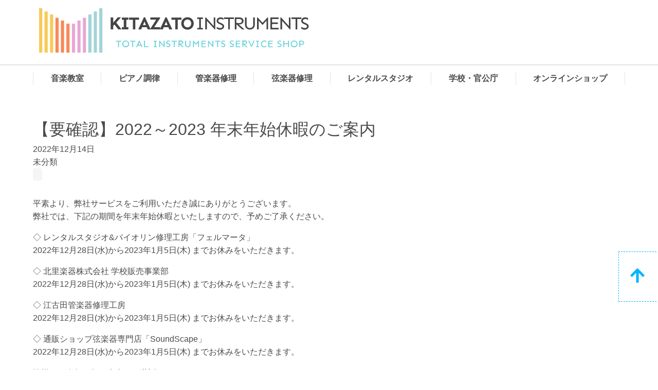

--- FILE ---
content_type: text/html; charset=UTF-8
request_url: https://www.kitazato.com/2022/12/14/%E3%80%90%E8%A6%81%E7%A2%BA%E8%AA%8D%E3%80%912022%EF%BD%9E2023-%E5%B9%B4%E6%9C%AB%E5%B9%B4%E5%A7%8B%E4%BC%91%E6%9A%87%E3%81%AE%E3%81%94%E6%A1%88%E5%86%85/
body_size: 3666
content:
<!DOCTYPE html>
<html lang="ja">
<head>
    <meta charset="utf-8">
    <meta name="viewport" content="width=device-width, initial-scale=1">
    <title>北里楽器  &raquo; Blog Archive   &raquo; 【要確認】2022～2023 年末年始休暇のご案内</title>
    <link rel="stylesheet" href="//cdnjs.cloudflare.com/ajax/libs/bulma/0.7.1/css/bulma.min.css">
    <link rel="stylesheet" href="https://www.kitazato.com/wp-content/themes/kitazato/style.css?20250918">
    <link rel="stylesheet" href="https://www.kitazato.com/wp-content/themes/kitazato/theme.css">
    <script defer src="//use.fontawesome.com/releases/v5.1.0/js/all.js"></script>
    <script src="https://www.kitazato.com/wp-content/themes/kitazato/index.js"></script>
    <!-- jquery -->
    <script type="text/javascript" src="//code.jquery.com/jquery-1.11.0.min.js"></script>
    <script type="text/javascript" src="//code.jquery.com/jquery-migrate-1.2.1.min.js"></script>

    <!-- slick -->
    <link rel="stylesheet" type="text/css" href="//cdn.jsdelivr.net/npm/slick-carousel@1.8.1/slick/slick.css"/>
    <link rel="stylesheet" type="text/css"
          href="https://cdnjs.cloudflare.com/ajax/libs/slick-carousel/1.9.0/slick-theme.css"/>
    <script type="text/javascript" src="//cdn.jsdelivr.net/npm/slick-carousel@1.8.1/slick/slick.min.js"></script>
</head>
<body class="post-template-default single single-post postid-129 single-format-standard">
<header>
    <div class="container logos is-hidden-mobile">
        <div class="columns">
            <div class="column logo">
                <a href="https://www.kitazato.com/">
                    <img src="https://www.kitazato.com/wp-content/themes/kitazato/images/logo.svg" alt="ロゴ">
                </a>
            </div>
            <div class="column">
                <!-- <dl class="header-contact">
                    <dt>ご相談・ご質問なんでもお問い合わせください</dt>
                    <dd class="header-tel">
                        <a href="tel:0335576041"><i class="fas fa-phone-volume"></i><span class="has-text-weight-bold"> 03-3557-6041</span></a>
                    </dd>
                    <dd class="header-time">
                        <span>電話受付時間 - 09:00〜17:30</span>
                    </dd>
                </dl> -->
            </div>
        </div>
    </div>
    <div class="navmenu">
        <nav class="navbar container" role="navigation" aria-label="main navigation">
            <div class="navbar-brand">
                <a class="navbar-item is-hidden-tablet" href="https://www.kitazato.com/">
                    <img src="https://www.kitazato.com/wp-content/themes/kitazato/images/logo.svg" width="200" height="auto" alt="ロゴ">
                </a>
                <a role="button" class="navbar-burger burger" aria-label="menu" aria-expanded="false"
                   data-target="navbarBasic">
                    <span aria-hidden="true"></span>
                    <span aria-hidden="true"></span>
                    <span aria-hidden="true"></span>
                </a>
            </div>
            <div id="navbarBasic" class="navbar-menu">
                <div class="navbar-start">
                    <a class="navbar-item" href="https://www.kitazato.com/music-school">
                        <span>音楽教室</span>
                    </a>
                    <a class="navbar-item" href="https://www.kitazato.com/piano-tuning">
                        <span>ピアノ調律</span>
                    </a>
                    <a class="navbar-item" href="https://www.kitazato.com/wind-instruments">
                        <span>管楽器修理</span>
                    </a>
                    <a class="navbar-item" href="https://www.kitazato.com/string-instruments">
                        <span>弦楽器修理</span>
                    </a>
                    <a class="navbar-item" href="https://www.kitazato.com/rental-studio">
                        <span>レンタルスタジオ</span>
                    </a>
                    <a class="navbar-item" href="https://www.kitazato.com/educational-training">
                        <span>学校・官公庁</span>
                    </a>
                    <a class="navbar-item" href="https://www.soundscape-net.com/">
                        <span>オンラインショップ</span>
                    </a>
                </div>
            </div>
        </nav>
    </div>
</header>
    <!-- Contents -->
    <div class="container contents-root page-and-single">

                                    <div class="post has-outer-padding">
                    <h1 class="is-size-3">【要確認】2022～2023 年末年始休暇のご案内</h1>
                    <div class="blog_info">
                        <ul>
                            <li class="cal">2022年12月14日</li>
                            <li class="cat"><a href="https://www.kitazato.com/category/%e6%9c%aa%e5%88%86%e9%a1%9e/" rel="category tag">未分類</a></li>
                            <li class="tag"></li>
                        </ul>
                        <br class="clear" />
                    </div>

                    
                    
<p>平素より、弊社サービスをご利用いただき誠にありがとうございます。<br>弊社では、下記の期間を年末年始休暇といたしますので、予めご了承ください。</p>



<p>◇ レンタルスタジオ&amp;バイオリン修理工房「フェルマータ」<br>
2022年12月28日(水)から2023年1月5日(木) までお休みをいただきます。</p>



<p>◇ 北里楽器株式会社 学校販売事業部<br>
2022年12月28日(水)から2023年1月5日(木) までお休みをいただきます。</p>



<p>◇ 江古田管楽器修理工房<br>
2022年12月28日(水)から2023年1月5日(木) までお休みをいただきます。</p>



<p>◇ 通販ショップ弦楽器専門店「SoundScape」<br>
2022年12月28日(水)から2023年1月5日(木) までお休みをいただきます。</p>



<p>皆様には今年一年、本当にお世話になりました。<br>
2023年も変わらぬご愛顧のほどお願い申し上げます。</p>



<p>北里楽器株式会社 </p>
                </div><!-- /.post -->

            		<div class="has-outer-padding">
			
            <div class="nav-below">
                <span class="nav-previous"><a href="https://www.kitazato.com/2022/08/08/%e3%80%90%e8%a6%81%e7%a2%ba%e8%aa%8d%e3%80%912022%e5%b9%b4%e5%a4%8f%e5%ad%a3%e4%bc%91%e6%9a%87%e3%81%ae%e3%81%94%e6%a1%88%e5%86%85/" rel="prev">古い記事へ</a></span>
                <span class="nav-next"><a href="https://www.kitazato.com/2023/04/14/%e3%80%90%e3%83%ac%e3%83%b3%e3%82%bf%e3%83%ab%e3%82%b9%e3%82%bf%e3%82%b8%e3%82%aa%e3%83%bb%e3%83%90%e3%82%a4%e3%82%aa%e3%83%aa%e3%83%b3%e5%b7%a5%e6%88%bf%e3%80%912023%e5%b9%b4-g%e3%83%bbw%e4%bc%91/" rel="next">新しい記事へ</a></span>
            </div><!-- /.nav-below -->

            <!-- Commetns -->
            
<!-- You can start editing here. -->


			<!-- If comments are closed. -->
		<p class="nocomments">コメントは受け付けていません。</p>

	

        		</div>


    </div><!-- /#main -->
<!-- footer -->
<footer class="footer has-mgtop-3">
    <div class="container">
        <ul>
            <li><a href="company-information">会社概要</a></li>
            <li><a href="rules">ご利用規約</a></li>
            <li><a href="privacypolicy">個人情報の取り扱いについて</a></li>
            <li><a href="shop-informations">店舗情報</a></li>
            <li><a href="contact">お問い合わせ</a></li>
        </ul>
    </div>
</footer>
<!-- contact -->
<section class="hero is-info is-bold contact">
    <div class="hero-body">
        <div class="container">
            <h1 class="title is-size-4 has-text-centered">
                まずは、メールお電話にてお問い合わせください
            </h1>
            <div class="columns">
                <div class="column">
                    <dl>
                        <dt class="is-size-8 subtitle">レンタルスタジオ「フェルマータ」</dt>
                        <dd>
                            <a href="tel:0335577480">
                                電話番号：03-3557-7480
                            </a>
                        </dd>
                        <dd>
							受付時間：10:00〜21:00
                        </dd>
                        <dd>
                            定休日：毎週月曜日
                        </dd>
                    </dl>
                </div>
                <div class="column">
                    <dl>
                        <dt class="is-size-8 subtitle">バイオリン工房「フェルマータ」</dt>
                        <dd>
                            <a href="tel:0335577480">
                                電話番号：03-3557-7480
                            </a>
                        </dd>
                        <dd>
							受付時間：10:00〜19:00
                        </dd>
                        <dd>
                            定休日：現在は不定期となります。
                        </dd>
                    </dl>
                </div>
                <div class="column">
                    <dl>
                        <dt class="is-size-8 subtitle">管楽器修理工房「江古田管楽器修理工房」</dt>
                        <dd>
                            <a href="tel:0369146584">
                                電話番号：03-6914-6584
                            </a>
                        </dd>
                        <dd>
                            受付時間：10:30〜19:00
                        </dd>
                        <dd>
                            定休日：日曜日・月曜日・祝日
                        </dd>
                    </dl>
                </div>
                <div class="column">
                    <dl>
                        <dt class="is-size-8 subtitle">学校・官公庁教育全般「北里楽器」</dt>
                        <dd>
                            <a href="tel:0335576041">
                                電話番号：03-3557-6041
                            </a>
                        </dd>
                        <dd>
                            受付時間：09:00〜17:30
                        </dd>
                        <dd>
                            定休日：毎週土曜日・日曜日
                        </dd>
                    </dl>
                </div>
            </div>
            <div class="mail-button">
                <a class="button is-large is-fullwidth is-info" href="contact"><i class="fas fa-envelope"></i>メールでのお問い合わせ</a>
            </div>
        </div>
    </div>
</section>
<!-- arrow -->
<div id="to-top" class="is-hidden-mobile">
    <a href="#"><i class="fas fa-arrow-up"></i></a>
</div>
<svg xmlns="http://www.w3.org/2000/svg" style="display:none">
  <symbol id="icon-phone" viewBox="0 0 384 512">
  <path fill="currentColor" d="M97.333 506.966c-129.874-129.874-129.681-340.252 0-469.933 5.698-5.698 14.527-6.632 21.263-2.422l64.817 40.513a17.187 17.187 0 0 1 6.849 20.958l-32.408 81.021a17.188 17.188 0 0 1-17.669 10.719l-55.81-5.58c-21.051 58.261-20.612 122.471 0 179.515l55.811-5.581a17.188 17.188 0 0 1 17.669 10.719l32.408 81.022a17.188 17.188 0 0 1-6.849 20.958l-64.817 40.513a17.19 17.19 0 0 1-21.264-2.422zM247.126 95.473c11.832 20.047 11.832 45.008 0 65.055-3.95 6.693-13.108 7.959-18.718 2.581l-5.975-5.726c-3.911-3.748-4.793-9.622-2.261-14.41a32.063 32.063 0 0 0 0-29.945c-2.533-4.788-1.65-10.662 2.261-14.41l5.975-5.726c5.61-5.378 14.768-4.112 18.718 2.581zm91.787-91.187c60.14 71.604 60.092 175.882 0 247.428-4.474 5.327-12.53 5.746-17.552.933l-5.798-5.557c-4.56-4.371-4.977-11.529-.93-16.379 49.687-59.538 49.646-145.933 0-205.422-4.047-4.85-3.631-12.008.93-16.379l5.798-5.557c5.022-4.813 13.078-4.394 17.552.933zm-45.972 44.941c36.05 46.322 36.108 111.149 0 157.546-4.39 5.641-12.697 6.251-17.856 1.304l-5.818-5.579c-4.4-4.219-4.998-11.095-1.285-15.931 26.536-34.564 26.534-82.572 0-117.134-3.713-4.836-3.115-11.711 1.285-15.931l5.818-5.579c5.159-4.947 13.466-4.337 17.856 1.304z"></path>
  </symbol>
</svg>
</body>
</html>

--- FILE ---
content_type: text/css
request_url: https://www.kitazato.com/wp-content/themes/kitazato/style.css?20250918
body_size: 2801
content:
/*
Theme Name: kitazato gakki
Description: theme for kitazato gakki
Version: 1.1
Author: neko
*/

/* as for common styles */
html body {
    font-family: YuGothic, "メイリオ", sans-serif;
    font-feature-settings: "palt";
    line-height: 1.6;
}

a {
    color: inherit;
}

a:hover {
    opacity: .7;
    
}
.has-mgbtm-1 {
    margin-bottom: 1rem!important;
}

.has-mgbtm-3 {
    margin-bottom: 1.5rem!important;
}

.has-mgtop-3 {
    margin-top: 1.5rem!important;
}

.has-mgbtm-6 {
    margin-bottom: 8rem;
}

.container {
    max-width: 1260px;
    margin: 0 auto;
}

.titles {
    text-align: center;
    font-size: 1.5rem;
    font-weight: bold;
    margin-bottom: 1.5rem;
}

.bg-stripes {
    background-image: -webkit-gradient(linear, 0 0, 100% 100%,color-stop(.25, #FAFAFA), color-stop(.25, transparent),color-stop(.5, transparent), color-stop(.5, #FAFAFA),color-stop(.75, #FAFAFA), color-stop(.75, transparent),to(transparent));
    -webkit-background-size: 7px 7px;
}

.bg-score {
    background-image: url(images/bg-score.png);
    background-repeat: no-repeat;
    background-size: initial;
}

.navbar-link.is-active, .navbar-link:hover, a.navbar-item.is-active, a.navbar-item:hover {
    background-color: #fafafa;
    color: #00b7ff;
}

.with-decoration {
	text-decoration: underline;
}

/* icons */
.violin, .note, .piccolo, .sheet, .note-question {
    position: relative;
    padding-top: 5rem;
}

.violin:before {
    content: "";
    display: block;
    position: absolute;
    top: 0;
    left: 0;
    right: 0;
    width: 64px;
    height: 64px;
    margin: 0 auto;
    background: url(images/icons/violin.svg);
    background-repeat: no-repeat;
    background-size: cover;
}

.note:before {
    content: "";
    display: block;
    position: absolute;
    top: 0;
    left: 0;
    right: 0;
    width: 64px;
    height: 64px;
    margin: 0 auto;
    background: url(images/icons/musical-note.svg);
    background-repeat: no-repeat;
    background-size: cover;
}

.piccolo:before {
    content: "";
    display: block;
    position: absolute;
    top: 0;
    left: 0;
    right: 0;
    width: 64px;
    height: 64px;
    margin: 0 auto;
    background: url(images/icons/piccolo.svg);
    background-repeat: no-repeat;
    background-size: cover;
}

.sheet:before {
    content: "";
    display: block;
    position: absolute;
    top: 0;
    left: 0;
    right: 0;
    width: 64px;
    height: 64px;
    margin: 0 auto;
    background: url(images/icons/music-composition-symbols.svg);
    background-size: contain;
    background-repeat: no-repeat;
}

.note-question:before {
    content: "";
    display: block;
    position: absolute;
    top: 0;
    left: 0;
    right: 0;
    width: 64px;
    height: 64px;
    margin: 0 auto;
    background: url(images/icons/note-question.svg);
    background-size: contain;
    background-repeat: no-repeat;
}

/* logo */
.logos {
    padding: 1rem 0;
}

.logo img{
    width: 100%
}

.header-contact {
    text-align: right;
}

.header-tel {
    font-size: 2rem;
}

/* nav menu */
.navmenu {
    font-weight: bold;
}

.navbar-start {
    width: 100%;
    justify-content: space-around;
}

.navbar-start a {
    flex: 1 1 auto;
}

.navbar-item {
    padding: .5rem .75rem;
}

/* main img */
.main-img img{
    width: 100%;
}

/* achivements */
#achivements {
    text-align: center;
}

#achivements div {
    width: 32%;
    display: inline-block;
}

#achivements div:nth-child(2) {
    border-right: 2px dotted #ccc;
    border-left: 2px dotted #ccc;
}

#achivements dt{
    font-size: .8rem;
}

/* about shop */
#about {
    padding: 0 8px;
}

.about-shop {
    border: 8px solid #e0e0e0;
    padding: 2rem;
    box-shadow: 0px 2px 5px rgba(0,0,0,.2);
}

.about-shop .title {
    font-size: 1.5rem;
}

/* services */

#services .lists li a{
    display: flex;
    border: 8px solid #eee;
    padding: 1rem;
    box-shadow: 0px 2px 5px rgba(0,0,0,.2);
}

#services .lists li {
    padding: 0 8px;
    margin-bottom: 16px;
    background-color: #ffffff;
}

#services figure {
    width: 100%;
    margin-right: 1rem;
}

#services h3{
    font-weight: bold;
}

/* contact */

.contact {
	text-align:center;
}


.contact .column {
	border-bottom: 1px solid #ffffff;
}

.contact .column:last-of-type {
	border-bottom:none;
}

.contact .subtitle {
    font-weight: bold;
}

.is-size-8 {
    font-size:.9rem;
}

.contact .mail-button {
    max-width: 400px;
    margin: 1.5rem auto;
}

.contact .button {
    border: 1px solid #ffffff!important;
    background-color: #43b4ff;
}

.contact.hero {
    background-color: #43b4ff;
    color: #fff;
    background-image: none!important;
}

/* sample */

#samples .lists li span{
    display: inline-block;
    border: 8px solid #eee;
    padding: 1rem;
    box-shadow: 0px 2px 5px rgba(0,0,0,.2);
    background: #ffffff;
}

#samples .lists li {
    padding: 0 8px;
    margin-bottom: 16px;
}

#samples h3 {
    margin-bottom: 1rem;
    font-weight: bold;
}

#samples .detail {
    margin-bottom: .8rem;
    font-weight: bold;
}

#samples th{
    background: #f5f5f5;
}

#samples figure {
    margin-bottom: .8rem;
}

#samples img{
    width: 100%;
}

/* repair flow */
#repair .lists li{
    padding: 0 8px;
    margin-bottom: 16px;
}

#repair .lists span{
    border: 8px solid #eee;
    padding: 1rem;
    display: block;
    box-shadow: 0px 2px 5px rgba(0,0,0,.2);
    background: #ffffff;
}

#repair h4, #repair h3{
    font-weight: bold;
}

#repair dt{
    font-weight: bold;
}

button.slick-prev, button.slick-next {
    z-index:2;
}

#repair .slick-prev{left:20px; /* 任意の値 */}
#repair .slick-next{right:20px; /* 任意の値 */}

#repair .contact {
    padding-top: 1rem;
    border-top: 1px dashed #ccc;
}

section#repair img {
    margin-bottom: 1rem;
}

#repair .slick-slide p {
    height: 5rem;
}

/* banners */
.columns {
    margin-left: 0;
    margin-right: 0;
}

/* informations */
#informations {
    padding: 0 8px;
}

/* questions */

#questions .lists {
    display: flex;
    flex-wrap: wrap;
}

#questions .lists li {
    width: 100%;
    margin-bottom: 1rem;
    border-bottom: 2px dotted #ccc;
}

#questions .lists li:last-of-type {
    border: none;
}

#questions div:first-of-type {
    padding: 0 1.5rem;
}

#questions dt, #questions dd {
    margin-bottom: 1rem;
    position: relative;
    padding-left: 2rem;
}

#questions dt{
    font-weight: bold;
    color: #ff3f61;
}

#questions dt:before {
    content: "Q.";
    line-height: 1;
    font-size: 2rem;
    position: absolute;
    top: -5px;
    left: 0;
    font-weight: normal;
}

#questions dd:before {
    content: "A.";
    line-height: 1;
    font-size: 2rem;
    position: absolute;
    top: -5px;
    left: 0;
}

/* footer */
.footer ul{
    display: block;
}

.footer li {
    padding: .5rem 0;
    border-bottom: 2px dotted #ccc;
}

.footer li:first-of-type {
    border-top: 2px dotted #ccc;
}

/* arrow */
div#to-top a {
    padding: 1.4rem;
    display: inline-block;
    border: 1px dashed #00b5ff;
    border-right: none;
}

div#to-top {
    position: fixed;
    display: inline-block;
    right: 0rem;
    padding: .2rem;
    bottom: 8rem;
    z-index: 99;
    border: 1px solid #fff;
    border-right: none;
    background: white;
    font-size: 2rem;
    color: #00b5ff;
}

/* about covid style */
#covids {
    padding: 0 8px;
}

.bg-stripes-covid {
    background-image: -webkit-gradient(linear, 0 0, 100% 100%,color-stop(.25, #FFFAFA), color-stop(.25, transparent),color-stop(.5, transparent), color-stop(.5, #FFFAFA),color-stop(.75, #FFFAFA), color-stop(.75, transparent),to(transparent));
    -webkit-background-size: 7px 7px;
}

.about-covid {
    border: 8px solid red;
    padding: 2rem;
    box-shadow: 0px 2px 5px rgba(0,0,0,.2);
}

.about-covid .title {
    font-size: 1.5rem;
}

.about-covid .guidance {
	 color: black;
    font-size: 1.2rem;
}

.about-covid .link-covid {
	border-bottom: 1px solid black;
}

@media screen and (min-width:768px){

    .has-mgbtm-3 {
        margin-bottom: 3rem!important;
    }

    .has-mgtop-3 {
        margin-top: 3rem!important;
    }

    /* logo */
    .logos .columns { 
        align-items: center;
    }

    /* navbar over mobile */
    .navmenu {
        border-top: 1px solid #ccc;
    }

    .navbar-start a{
        text-align: center;
    }

    .navbar-start span {
        display: inline-block;
        width: 100%;
    }

    .navbar-item {
        padding: 0;
    }

    .navbar-item span {
        border-left: 1px dotted #cccccc;
    }

    .navbar-item:last-child span {
        border-right: 1px dotted #cccccc;
    }

    /* achivements */
    #achivements {
        text-align: center;
    }

    #achivements div:nth-child(2) {
        border-right: none;
    }
    #achivements div {
        width: 33%;
        display: inline-block;
        border-left: 2px dotted #ccc;
    }

    #achivements div:last-child {
        border-right: 2px dotted #ccc;
    }

    #achivements dd{
        font-size: 4rem;
    }

    #achivements span{
        font-size: 1rem;
    }

    #achivements dt{
        font-size: 1.2rem;
    }

    /* about */
    #about {
        padding: 0;
    }


    /* services */
    #services .lists li{
        width: 33%;
        display: inline-flex;
    }

    #services .lists {
        width: calc(100% + 20px);
        margin:0 -10px;
        display: flex;
        flex-wrap: wrap;
        justify-content: center;
    }

    #services p{
        font-size: .9rem;
    }
	
	/* contact */
	.contact {
		text-align:left;
	}
	
	.contact .column {
		border-bottom: none;
	}

    /* samples */
    #samples .lists li{
        width: 50%;
        display: inline-flex;
    }

    #samples .lists {
        width: calc(100% + 20px);
        margin:0 -10px;
        display: flex;
        flex-wrap: wrap;
        justify-content: center;
    }

    #samples .detail {
        height: 6rem;
    }

    /* repair */

    #repair .lists {
        width: calc(100% + 20px);
        margin:0 -10px;
        display: flex;
        flex-wrap: wrap;
        justify-content: center;
    }

    #repair .lists li {
        width: 50%;
        display: inline-block;
    }

    /* banners */
    #banner .column {
        padding: 0;
        padding: 0 8px;
        max-width: 33%;
    }

    #banner .columns {
        width: calc(100% + 20px);
        margin: 0 -10px;
        justify-content: center;
    }

    /* informations */
    #informations {
        padding: 0;
    }

    /* questions */
    #questions div:first-of-type {
        padding: 0;
    }
    #questions .lists {
        flex-wrap: wrap;
        justify-content: space-between;
    }

    #questions .lists li {
        width: 48%;
        margin-bottom: 2rem;
        border: none;
    }

    /* footer */
    .footer ul{
        display: flex;
        flex-wrap: wrap;
        justify-content: space-between;
    }

    .footer li {
        padding: 0;
        border-bottom: none;
    }

    .footer li:first-of-type {
        border-top: none;
    }
	
	/* about covid style */
	#covids {
    padding: 0;
	}
	
}

/* 202509：お問い合わせブロック */
.contact-block{
    border-top: 14px solid rgb(190 225 226 / 35%);
    border-bottom: 14px solid rgb(190 225 226 / 35%);
    background-image: -webkit-gradient(linear, 0 0, 100% 100%, color-stop(.25, rgb(190 225 226 / 40%)), color-stop(.25, transparent), color-stop(.5, transparent), color-stop(.5, rgb(190 225 226 / 40%)), color-stop(.75, rgb(190 225 226 / 40%)), color-stop(.75, transparent), to(transparent));
    -webkit-background-size: 7px 7px;
    padding: 2.2rem 1.2rem;
    margin:  3rem 8px !important;
}
.contact-block__wrap{
}
.contact-block__head{
    padding:0px 0 5px 10px;
    margin-bottom: 1.5rem;
}
.contact-block__title{
    color: #444;
    color: #46829b;
    color: #284d5c;
    color: #447799;
    font-size: 1.5rem;
    font-weight: 600!important;
    line-height: 1.25;
    margin-bottom: .6rem;
    letter-spacing: .04em;
}
.contact-block__desc{
    letter-spacing: .04em;
    color: #666;
    font-size: .95rem;
}
.contact-block__inner{
    background-color:#fff;
    padding:1.5rem 1.2rem;
    border: 1px dashed #00b5ff;
}
.contact-block dl{
    letter-spacing: .04em;
}
.contact-block dd span{
    font-weight: bold;
    color:#7bcae7;
    color:#3c5051;
}
.contact-block dt{
    font-weight: bold;
    font-size: 1.15rem;
    margin-bottom: .5rem;
}
.contact-block__tell a{
    display: block;
    font-size: 1.6rem;
    font-weight: bold;
    margin-bottom: 1rem;
    color:#209cee;
    display: flex;
    align-items: center;
}
.contact-block__tell svg{
    margin-right: 6px;
}
.contact-block__tell .icon-tell{
    height: 1.8rem;
    width: 1.6rem;
}
@media screen and (min-width: 768px) {
    .contact-block{
        margin: 2.5rem 0px 4rem !important;
        padding: 3rem 3.5rem;
    }
    .contact-block__inner{
        padding: 1.8rem;
    }
    .contact-block__title{
        font-size: 1.8rem;
        margin-bottom: .9rem;
    }
    .contact-block__tell a{
        font-size: 1.8rem;
    }
}

--- FILE ---
content_type: text/css
request_url: https://www.kitazato.com/wp-content/themes/kitazato/theme.css
body_size: 1643
content:
/* for blogs and contents only */

.contents-root {
    margin-top: 3rem;
}

.content-img {
    line-height: 0;
}

.content-img img {
    width: 100%;
}

.paragraph {
    margin-bottom: 3rem;
    padding: 0 8px;
}

.has-outer-padding {
    padding: 0 8px;
}

/* icons */
.contents-root h1.title {
    position: relative;
    padding-left: 25px;
}

.contents-root h1.title:before {
    content: "";
    position: absolute;
    background-image: url(images/icons/score.svg);
    width: 26px;
    height: 35px;
    left: 5px;
    background-repeat: no-repeat;
    top: 0;
}

/* border-lists */

.border-lists li span, .border-lists-full-width li span{
    display: inline-block;
    border: 8px solid #eee;
    padding: 1rem;
    box-shadow: 0px 2px 5px rgba(0,0,0,.2);
    background: #ffffff;
    width: 100%;
}

.border-lists li, .border-lists-full-width li {
    padding: 0 8px;
    margin-bottom: 16px;
    width: 100%;
}

.border-lists h3,.border-lists-full-width h3 {
    margin-bottom: 1rem;
    font-weight: bold;
}

.border-lists figure, .border-lists-full-width figure {
    margin-bottom: .8rem;
}

.border-lists img {
    width: 100%;
}

.border-lists-full-width figure {
    display: flex;
}

.double-img img {
    height: 100%;
}

figure.double-img img:last-of-type {
    padding-left: 1rem;
}

figure.double-img img:first-of-type {
    padding-right: 1rem;
    border-right: 1px dashed #e2e2e2;
}

.border-lists-full-width img:first-of-type {
    width: 80%;
}

.border-lists-full-width img:last-of-type {
    width: 20%;
}

.img-is-fifty-mobile img:first-of-type{
    width: 60%!important;
}

.img-is-fifty-mobile img:last-of-type{
    width: 40%!important;
}

.border-lists-full-width th {
    border-right: 1px solid #dbdbdb;
}

.list-price td:nth-of-type(2) {
    border-left: 1px dashed #e2e2e2;
    border-right: 1px dashed #e2e2e2;
}

.list-price td {
    border-bottom: 1px dashed #e2e2e2;
}
.studio-table {
    font-size: .8rem;
    margin-top: 1.5rem;
}

.list-price th {
    border-bottom: 1px dashed #e2e2e2;
}

.list-facility {
    border-bottom: 1px dashed #e2e2e2!important;
}

.registered {
    width: 100%;
    margin-top: 1.5rem;
}

.registered caption {
    padding: .5em .75em;
    border: 1px solid #e2e2e2;
    border-bottom: none;
    /* text-align: left; */
    background: #e2e2e2;
    font-weight: bold;
}

.studio-warnings ul {
    list-style: initial;
    padding-left: 1rem;
}

.school-facility {
    border: none!important;
    padding: 0!important;
    box-shadow: none!important;
    font-size: .8rem;
}

.flex-left {
    justify-content: left!important;
}

.register-rules p {
    margin-bottom: 1rem;
}

.register-rules h3 {
    font-weight: bold;
}

.register-rules p:before {
    /* content: "□ "; */
    position: absolute;
    left: 0;
}
.register-rules p {
    position: relative;
    padding-left: 1rem;
}

.table-double-flex {
    display: flex;
    flex-wrap: wrap;
    justify-content: space-between;
}

.table-double-flex table {
    width: 100%;
}

.table-double-flex table caption {
    padding: .5em .75em;
    border: 1px solid #e2e2e2;
    border-bottom: none;
    /* text-align: left; */
    background: #e2e2e2;
    font-weight: bold;
}

.contents-questions dt {
    font-weight: bold;
    color: #ff3f61;
}


.contents-questions dt:before {
    position: absolute;
    content: "Q.";
    left: 0;
}

.contents-questions dd:before {
    position: absolute;
    content: "A.";
    left: 0;
}

.contents-questions dd, .contents-questions dt {
    margin-bottom: 1rem;
    position: relative;
    padding-left: 1rem;
}

.wind-image {
    display: flex;
    flex-wrap: wrap;
    justify-content: space-between;
}

.wind-image img {
    width: 100%;
    height: 100%;
    margin-bottom: 1rem;
}

.table-responsive {
  overflow-x: auto;
}

.craftsman-img img {
    height: 200px;
}

.shop-apeals {
    display: flex;
    flex-wrap: wrap;
    justify-content: space-between;
}

.shop-apeals div {
    width: 100%;
}

.shop-apeals img {
    width: 100%;
}

.shop-access {
    display: flex;
    justify-content: space-between;
    flex-wrap: wrap;
    /* align-items: flex-start; */
}

.shop-map {
    padding-left: 0;
	display: flex;
    width: 100%;
}

.music-teachers dl {
    flex-wrap: wrap; 
	margin-bottom: 1rem;
	padding-bottom: 1rem;
	border-bottom: 1px solid #e2e2e2;
	padding-top: 1rem;
}

.music-teachers dl:last-of-type {
	border-bottom: none;
}

.music-teachers dt {
    width: 30%;
}

.music-teachers dd {
    width: 100%;
}

.music-teachers h4 {
    font-weight: bold;
    margin-bottom: 1rem;
}

.music-teachers dt img {
    width: 100%;
}

.nav-below {
    margin: 1rem 0;
}

/* tuikabun */
.wind-samples {
    display: block;
    justify-content: space-between;
    /* flex-wrap: wrap; */
}

.winds div {
    display: flex;
    justify-content: space-between;
}

.winds img {
    width: 48%;
    height: 100%;
}

.winds {
    width: 100%;
    padding: .8rem;
    border: 1px dashed #cccccc;
    background: #f5f5f5;
	margin-bottom: 1rem;
}

.winds p {
    /* background: #fff; */
    margin-bottom: .8rem;
    font-weight: bold;
    /* padding: .2rem 0.6rem; */
}

.winds span {
    font-size: .8rem;
    background: #fff;
    padding: .3rem .5rem;
    margin-right: .4rem;
    border-radius: 8px;
    border: 1px solid #ccc;
    vertical-align: 2px;
}

.wind-samples-img {
    position: relative;
}

.wind-samples-img:before {
    position: absolute;
    content: "Before";
    color: white;
    bottom: 8px;
    left: 9px;
}

.wind-samples-img:after {
    content: "After";
    position: absolute;
    left: calc(52% + 8px);
    bottom: 8px;
    color: white;
}

@media screen and (min-width:768px){
    .paragraph {
        padding: 0;
    }

    .has-outer-padding {
        padding: 0;
    }

    /* boder-lists */
    .border-lists li{
        width: 50%;
        display: inline-flex;
    }

    .border-lists, .border-lists-full-width {
        width: calc(100% + 20px);
        margin:0 -10px;
        display: flex;
        flex-wrap: wrap;
        justify-content: center;
    }

    .border-lists-full-width {
        width: 100%!important;
    }

    .img-is-fifty-mobile img:first-of-type{
        width: 80%!important;
    }

    .img-is-fifty-mobile img:last-of-type{
        width: 20%!important;;
    }

    .registered {
        width: 60%;
    }

    .studio-table {
        font-size: initial;
    }
    
    
    .table-double-flex table {
        width: 49%;
    }
    
    .wind-image img {
        width: 49%;
        height: 100%;
    }
    
    .shop-apeals div {
        width: 32%;
    }
    
    .shop-access {
        flex-wrap: nowrap;
    }
	
	.music-teachers dl {
		display: flex;
		/* flex-wrap: wrap; */
	}
	
	.music-teachers dt {
		width: 15%;
		padding-right: 1rem;
	}

	.music-teachers dd {
		width: 85%;
	}
	
	/* tuikabun */
	.wind-samples {
		display: flex;
		justify-content: space-between;
		/* flex-wrap: wrap; */
	}
	
.winds {
    width: 49%;
    padding: .8rem;
    border: 1px dashed #cccccc;
    background: #f5f5f5;
}
	
	.shop-map {
		padding-left: 1rem;
	}
}


/* page and single */
.page-and-single p {
	margin-bottom: 1rem;
}

/* about covid style */
.about-covid-style {
	margin-top: 3rem;
}

.about-covid-style li {
	font-size: 1.3rem;
	margin-bottom: 1.5rem;
}

.about-covid-style li span.notice{
	font-weight: bold;
}

.about-covid-style li p.example{
	margin-left: 1.5rem;
}

.about-covid-style li p.attention{
	color: red;
	font-weight: bold;
}


--- FILE ---
content_type: image/svg+xml
request_url: https://www.kitazato.com/wp-content/themes/kitazato/images/logo.svg
body_size: 2344
content:
<?xml version="1.0" encoding="utf-8"?>
<!-- Generator: Adobe Illustrator 23.0.1, SVG Export Plug-In . SVG Version: 6.00 Build 0)  -->
<svg version="1.1" id="レイヤー_1" xmlns="http://www.w3.org/2000/svg" xmlns:xlink="http://www.w3.org/1999/xlink" x="0px"
	 y="0px" viewBox="0 0 260 41" style="enable-background:new 0 0 260 41;" xml:space="preserve">
<style type="text/css">
	.st0{clip-path:url(#SVGID_2_);}
	.st1{fill:#F8CA57;}
	.st2{fill:#F78958;}
	.st3{fill:#A2D4D7;}
	.st4{fill:#E8A7D3;}
	.st5{fill-rule:evenodd;clip-rule:evenodd;fill:#444446;}
	.st6{fill-rule:evenodd;clip-rule:evenodd;fill:#5CD0D7;}
</style>
<g>
	<defs>
		<rect id="SVGID_1_" width="260" height="41"/>
	</defs>
	<clipPath id="SVGID_2_">
		<use xlink:href="#SVGID_1_"  style="overflow:visible;"/>
	</clipPath>
	<g class="st0">
		<g>
			<path class="st1" d="M2.9,40.8H0V0h2.9V40.8z"/>
			<path class="st1" d="M7.9,40.8H5V3h2.9V40.8z"/>
			<path class="st1" d="M12.9,40.8H10V5.7h2.9V40.8z"/>
			<path class="st2" d="M17.9,40.8H15v-32h2.9V40.8z"/>
			<path class="st2" d="M22.9,40.8H20V11.3h2.9V40.8z"/>
			<path class="st2" d="M27.9,40.8H25V14.2h2.9V40.8z"/>
			<path class="st3" d="M55.1,40.8H58V0h-2.9V40.8z"/>
			<path class="st3" d="M50.1,40.8H53V3h-2.9V40.8z"/>
			<path class="st3" d="M45.1,40.8H48V5.7h-2.9V40.8z"/>
			<path class="st4" d="M40.1,40.8H43v-32h-2.9V40.8z"/>
			<path class="st4" d="M35.1,40.8H38V11.3h-2.9V40.8z"/>
			<path class="st4" d="M30.1,40.8H33V14.2h-2.9V40.8z"/>
		</g>
		<path class="st5" d="M148.3,9.9h1.8V8.5h-5.2v1.4h1.8v8.2h-1.8v1.4h5.2v-1.4h-1.8V9.9z M161.4,19.5V8.5H160v7.9l-7.1-7.9h-0.6
			v10.9h1.5v-7.8l7.1,7.8H161.4z M166.3,8.4c-1.9,0-3.6,1.3-3.6,3.1c0,1.2,0.5,2.1,2,2.8l1.8,0.8c0.7,0.3,1.6,0.8,1.6,1.6
			c0,1-1,1.5-2.1,1.5c-1.4,0-2.5-0.6-3.3-1.1v1.5c0.8,0.6,1.9,1.1,3.1,1.1c2,0,3.8-1.3,3.8-3c0-1.4-0.8-2.1-2.3-2.8l-1.5-0.7
			c-0.9-0.4-1.6-0.8-1.6-1.6c0-1.2,1.3-1.7,2.3-1.7c1,0,1.9,0.5,2.5,0.9V9.2C168.3,8.8,167.6,8.4,166.3,8.4z M178.5,9.9V8.5h-9v1.4
			h3.8v9.5h1.5V9.9H178.5z M186,19.5h2.3l-5.3-4.6c0.2,0,0.4,0,0.5,0c1.9,0,3.9-1.1,3.9-3.1c0-2.3-1.9-3.3-3.8-3.3h-4.2v10.9h1.5
			v-4.6L186,19.5z M180.8,9.9h2.5c1.4,0,2.5,0.7,2.5,1.9c0,1.2-0.9,1.9-2.6,1.9c-0.8,0-1.7-0.1-2.4-0.3V9.9z M197.7,8.5h-1.5v6.6
			c0,2.2-1.4,3.1-3,3.1c-1.6,0-3-0.9-3-3.1V8.5h-1.5v6.6c0,2.9,1.9,4.5,4.5,4.5s4.5-1.7,4.5-4.5V8.5z M209.9,19.5V8.5h-0.6l-4.5,4.9
			l-4.5-4.9h-0.6v10.9h1.5v-8l3.4,3.8h0.4l3.4-3.8v8H209.9z M213.5,9.9h6V8.5h-7.5v10.9h7.5v-1.4h-6v-3.5h5.3v-1.4h-5.3V9.9z
			 M230.4,19.5V8.5h-1.5v7.9l-7.1-7.9h-0.6v10.9h1.5v-7.8l7.1,7.8H230.4z M240.3,9.9V8.5h-9v1.4h3.8v9.5h1.5V9.9H240.3z M243.8,8.4
			c-1.9,0-3.6,1.3-3.6,3.1c0,1.2,0.5,2.1,2,2.8l1.8,0.8c0.7,0.3,1.6,0.8,1.6,1.6c0,1-1,1.5-2.1,1.5c-1.4,0-2.5-0.6-3.3-1.1v1.5
			c0.8,0.6,1.9,1.1,3.1,1.1c2,0,3.8-1.3,3.8-3c0-1.4-0.8-2.1-2.3-2.8l-1.5-0.7c-0.9-0.4-1.6-0.8-1.6-1.6c0-1.2,1.3-1.7,2.3-1.7
			c1,0,1.9,0.5,2.5,0.9V9.2C245.9,8.8,245.1,8.4,243.8,8.4z"/>
		<path class="st5" d="M69.1,15l3.4,4.4h3l-4.8-6.2l4.3-4.8h-2.9l-4.2,4.9V8.5h-2.3v10.9h2.3v-3.1L69.1,15z M80,10.6h1.8v-2h-6v2
			h1.8v6.9h-1.8v2h6v-2H80V10.6z M91.6,10.6v-2h-9.2v2h3.5v8.8h2.3v-8.8H91.6z M98.7,17.4l0.8,2h2.7l-5.1-11H96l-5.1,11h2.7l0.8-2
			H98.7z M97.9,15.5h-2.7l1.4-3.3L97.9,15.5z M110.9,9.1V8.5H102v2h5.3l-5.3,8.3v0.6h8.9v-2h-5.4L110.9,9.1z M118.5,17.4l0.8,2h2.7
			l-5.1-11h-1.1l-5.1,11h2.7l0.8-2H118.5z M117.7,15.5H115l1.4-3.3L117.7,15.5z M130.5,10.6v-2h-9.2v2h3.5v8.8h2.3v-8.8H130.5z
			 M136,8.3c-3.1,0-5.7,2.3-5.7,5.7s2.6,5.7,5.7,5.7c3.1,0,5.7-2.3,5.7-5.7S139.1,8.3,136,8.3z M136,10.4c2,0,3.4,1.5,3.4,3.6
			s-1.4,3.6-3.4,3.6c-2,0-3.4-1.5-3.4-3.6S134,10.4,136,10.4z"/>
		<path class="st6" d="M220.5,29.7c-1,0-2,0.7-2,1.7c0,0.7,0.2,1.2,1.1,1.5l1,0.4c0.4,0.2,0.8,0.4,0.8,0.8c0,0.5-0.5,0.8-1.1,0.8
			c-0.7,0-1.3-0.3-1.8-0.6v0.8c0.4,0.3,1,0.6,1.7,0.6c1.1,0,2-0.7,2-1.6c0-0.7-0.4-1.1-1.2-1.5l-0.8-0.4c-0.5-0.2-0.9-0.4-0.9-0.9
			c0-0.6,0.7-0.9,1.2-0.9c0.5,0,1,0.3,1.4,0.5v-0.8C221.6,30,221.1,29.7,220.5,29.7z M228.9,29.8h-0.8v2.5h-3.4v-2.5h-0.8v5.9h0.8
			V33h3.4v2.7h0.8V29.8z M233.7,29.7c-1.8,0-3.1,1.4-3.1,3.1c0,1.7,1.3,3.1,3.1,3.1c1.8,0,3.1-1.4,3.1-3.1
			C236.8,31.1,235.4,29.7,233.7,29.7z M233.7,30.4c1.3,0,2.3,1,2.3,2.3s-1,2.3-2.3,2.3c-1.3,0-2.3-1-2.3-2.3S232.4,30.4,233.7,30.4z
			 M238.5,29.8v5.9h0.8v-2.3c0.3,0.1,0.8,0.3,1.4,0.3c1.2,0,2.2-0.9,2.2-1.9c0-1.2-1-2-2-2H238.5z M240.7,32.9
			c-0.5,0-1.1-0.1-1.4-0.3v-2.1h1.3c0.8,0,1.5,0.5,1.5,1.2C242.1,32.4,241.6,32.9,240.7,32.9z M176.8,29.7c-1,0-2,0.7-2,1.7
			c0,0.7,0.2,1.2,1.1,1.5l1,0.4c0.4,0.2,0.8,0.4,0.8,0.8c0,0.5-0.5,0.8-1.1,0.8c-0.7,0-1.3-0.3-1.8-0.6v0.8c0.4,0.3,1,0.6,1.7,0.6
			c1.1,0,2-0.7,2-1.6c0-0.7-0.4-1.1-1.2-1.5l-0.8-0.4c-0.5-0.2-0.9-0.4-0.9-0.9c0-0.6,0.7-0.9,1.2-0.9c0.5,0,1,0.3,1.4,0.5v-0.8
			C178,30,177.5,29.7,176.8,29.7z M181.1,30.6h3.2v-0.7h-4v5.9h4v-0.7h-3.2V33h2.9v-0.7h-2.9V30.6z M189.9,35.7h1.2l-2.9-2.5
			c0.1,0,0.2,0,0.3,0c1,0,2.1-0.6,2.1-1.7c0-1.2-1-1.8-2-1.8h-2.3v5.9h0.8v-2.5L189.9,35.7z M187.1,30.6h1.3c0.8,0,1.4,0.4,1.4,1
			c0,0.6-0.5,1-1.4,1c-0.4,0-0.9-0.1-1.3-0.2V30.6z M194.7,35.7l2.8-5.9h-0.9l-2,4.6l-2-4.6h-0.9l2.8,5.9H194.7z M200.6,30.6h1v-0.7
			h-2.8v0.7h1v4.4h-1v0.7h2.8v-0.7h-1V30.6z M206.4,29.7c-1.8,0-3.1,1.4-3.1,3.1c0,1.7,1.3,3.1,3.1,3.1c0.9,0,1.5-0.3,1.9-0.7v-0.8
			c-0.4,0.3-1,0.7-1.9,0.7c-1.3,0-2.3-1-2.3-2.3s1-2.3,2.3-2.3c0.9,0,1.4,0.5,1.8,0.7v-0.9C207.8,29.9,207.3,29.7,206.4,29.7z
			 M210.9,30.6h3.2v-0.7h-4v5.9h4v-0.7h-3.2V33h2.9v-0.7h-2.9V30.6z M106.8,30.6h1v-0.7H105v0.7h1v4.4h-1v0.7h2.8v-0.7h-1V30.6z
			 M115,35.7v-5.9h-0.8v4.3l-3.8-4.3h-0.3v5.9h0.8v-4.2l3.8,4.2H115z M118.6,29.7c-1,0-2,0.7-2,1.7c0,0.7,0.2,1.2,1.1,1.5l1,0.4
			c0.4,0.2,0.8,0.4,0.8,0.8c0,0.5-0.5,0.8-1.1,0.8c-0.7,0-1.3-0.3-1.8-0.6v0.8c0.4,0.3,1,0.6,1.7,0.6c1.1,0,2-0.7,2-1.6
			c0-0.7-0.4-1.1-1.2-1.5l-0.8-0.4c-0.5-0.2-0.9-0.4-0.9-0.9c0-0.6,0.7-0.9,1.2-0.9c0.5,0,1,0.3,1.4,0.5v-0.8
			C119.7,30,119.3,29.7,118.6,29.7z M126.3,30.6v-0.7h-4.9v0.7h2v5.1h0.8v-5.1H126.3z M131.4,35.7h1.2l-2.9-2.5c0.1,0,0.2,0,0.3,0
			c1,0,2.1-0.6,2.1-1.7c0-1.2-1-1.8-2-1.8h-2.3v5.9h0.8v-2.5L131.4,35.7z M128.6,30.6h1.3c0.8,0,1.4,0.4,1.4,1c0,0.6-0.5,1-1.4,1
			c-0.4,0-0.9-0.1-1.3-0.2V30.6z M138.7,29.8h-0.8v3.6c0,1.2-0.8,1.7-1.6,1.7c-0.9,0-1.6-0.5-1.6-1.7v-3.6h-0.8v3.6
			c0,1.5,1,2.4,2.4,2.4s2.4-0.9,2.4-2.4V29.8z M146.5,35.7v-5.9h-0.3l-2.4,2.6l-2.4-2.6h-0.3v5.9h0.8v-4.3l1.9,2h0.2l1.8-2v4.3
			H146.5z M149.6,30.6h3.2v-0.7h-4v5.9h4v-0.7h-3.2V33h2.9v-0.7h-2.9V30.6z M159.7,35.7v-5.9h-0.8v4.3l-3.8-4.3h-0.3v5.9h0.8v-4.2
			l3.8,4.2H159.7z M166.1,30.6v-0.7h-4.9v0.7h2v5.1h0.8v-5.1H166.1z M169,29.7c-1,0-2,0.7-2,1.7c0,0.7,0.2,1.2,1.1,1.5l1,0.4
			c0.4,0.2,0.8,0.4,0.8,0.8c0,0.5-0.5,0.8-1.1,0.8c-0.7,0-1.3-0.3-1.8-0.6v0.8c0.4,0.3,1,0.6,1.7,0.6c1.1,0,2-0.7,2-1.6
			c0-0.7-0.4-1.1-1.2-1.5l-0.8-0.4c-0.5-0.2-0.9-0.4-0.9-0.9c0-0.6,0.7-0.9,1.2-0.9c0.5,0,1,0.3,1.4,0.5v-0.8
			C170.1,30,169.7,29.7,169,29.7z M75.3,30.6v-0.7h-4.9v0.7h2v5.1h0.8v-5.1H75.3z M79.4,29.7c-1.8,0-3.1,1.4-3.1,3.1
			c0,1.7,1.3,3.1,3.1,3.1c1.8,0,3.1-1.4,3.1-3.1C82.5,31.1,81.1,29.7,79.4,29.7z M79.4,30.4c1.3,0,2.3,1,2.3,2.3s-1,2.3-2.3,2.3
			c-1.3,0-2.3-1-2.3-2.3S78.1,30.4,79.4,30.4z M88.3,30.6v-0.7h-4.9v0.7h2v5.1h0.8v-5.1H88.3z M93.3,34.3l0.6,1.4h0.9l-2.8-5.9h-0.4
			L89,35.7h0.9l0.6-1.4H93.3z M93,33.5h-2.1l1.1-2.4L93,33.5z M97,34.9v-5.1h-0.8v5.9h4v-0.7H97z"/>
	</g>
</g>
</svg>
